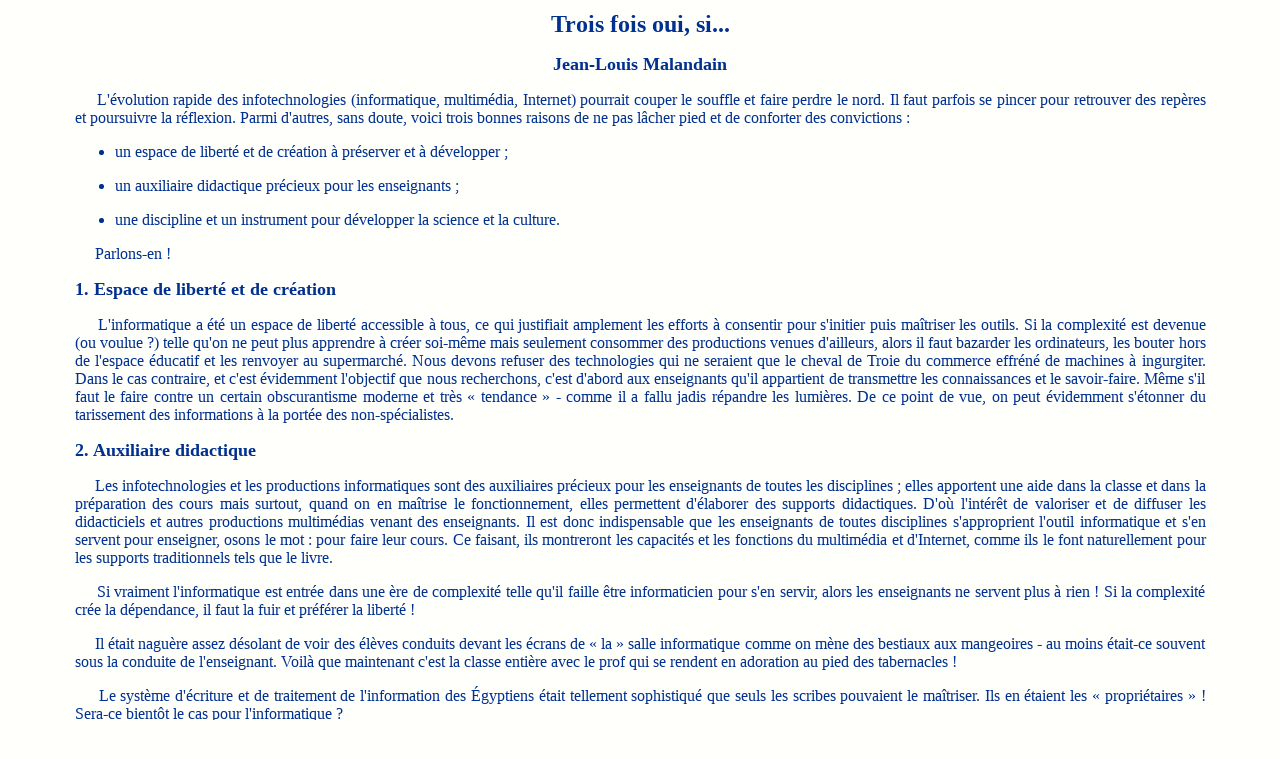

--- FILE ---
content_type: text/html
request_url: http://epi.asso.fr/revue/100/ba0p049.htm
body_size: 3278
content:
<HTML>
<HEAD>
<META HTTP-EQUIV="Content-Type" CONTENT="text/html; charset=iso-8859-1">

<TITLE>Trois fois oui, si...</TITLE>
<META NAME="subject" CONTENT="100,REFLEXION,HUMEUR,FORUM">
<META NAME="keywords" CONTENT="INFORMATIQUE,ENSEIGNEMENT,REFLEXION,HUMEUR,FORUM">

</HEAD>

<BODY TEXT="#003090" BGCOLOR="#FFFFFB" LINK="#0000EE" VLINK="#551A8B" ALINK="#FF0000">

<!AK 29/06/2004>

<CENTER><TABLE BORDER=0 WIDTH="90%">
<TR>
<TD>


<FONT SIZE=5><P ALIGN="CENTER"><B>Trois fois oui, si...</B></FONT></P>
<P ALIGN="CENTER"><FONT SIZE=4><B>Jean-Louis Malandain</B></FONT></P>
<P ALIGN="JUSTIFY">&nbsp;&nbsp;&nbsp;&nbsp;&nbsp;L'&eacute;volution rapide des infotechnologies (informatique, multim&eacute;dia, Internet) pourrait couper le souffle et faire perdre le nord. Il faut parfois se pincer pour retrouver des rep&egrave;res et poursuivre la r&eacute;flexion. Parmi d'autres, sans doute, voici trois bonnes raisons de ne pas l&acirc;cher pied et de conforter des convictions&nbsp;:</P>

<UL>
<LI><P ALIGN="JUSTIFY">un espace de libert&eacute; et de cr&eacute;ation &agrave; pr&eacute;server et &agrave; d&eacute;velopper&nbsp;;</P></LI>
<LI><P ALIGN="JUSTIFY">un auxiliaire didactique pr&eacute;cieux pour les enseignants&nbsp;;</P></LI>
<LI><P ALIGN="JUSTIFY">une discipline et un instrument pour d&eacute;velopper la science et la culture.</P></LI>
</UL>

<P ALIGN="JUSTIFY">&nbsp;&nbsp;&nbsp;&nbsp;&nbsp;Parlons-en&nbsp;!</P>
<P><FONT SIZE=4><B>1. Espace de libert&eacute; et de cr&eacute;ation</B></FONT> </P>
<P ALIGN="JUSTIFY">&nbsp;&nbsp;&nbsp;&nbsp;&nbsp;L'informatique a &eacute;t&eacute; un espace de libert&eacute; accessible &agrave; tous, ce qui justifiait amplement les efforts &agrave; consentir pour s'initier puis ma&icirc;triser les outils. Si la complexit&eacute; est devenue (ou voulue&nbsp;?) telle qu'on ne peut plus apprendre &agrave; cr&eacute;er soi-m&ecirc;me mais seulement consommer des productions venues d'ailleurs, alors il faut bazarder les ordinateurs, les bouter hors de l'espace &eacute;ducatif et les renvoyer au supermarch&eacute;. Nous devons refuser des technologies qui ne seraient que le cheval de Troie du commerce effr&eacute;n&eacute; de machines &agrave; ingurgiter. Dans le cas contraire, et c'est &eacute;videmment l'objectif que nous recherchons, c'est d'abord aux enseignants qu'il appartient de transmettre les connaissances et le savoir-faire. M&ecirc;me s'il faut le faire contre un certain obscurantisme moderne et tr&egrave;s &laquo;&nbsp;tendance&nbsp;&raquo; - comme il a fallu jadis r&eacute;pandre les lumi&egrave;res. De ce point de vue, on peut &eacute;videmment s'&eacute;tonner du tarissement des informations &agrave; la port&eacute;e des non-sp&eacute;cialistes. </P>
<P><FONT SIZE=4><B>2. Auxiliaire didactique</B></FONT> </P>
<P ALIGN="JUSTIFY">&nbsp;&nbsp;&nbsp;&nbsp;&nbsp;Les infotechnologies et les productions informatiques sont des auxiliaires pr&eacute;cieux pour les enseignants de toutes les disciplines&nbsp;; elles apportent une aide dans la classe et dans la pr&eacute;paration des cours mais surtout, quand on en ma&icirc;trise le fonctionnement, elles permettent d'&eacute;laborer des supports didactiques. D'o&ugrave; l'int&eacute;r&ecirc;t de valoriser et de diffuser les didacticiels et autres productions multim&eacute;dias venant des enseignants. Il est donc indispensable que les enseignants de toutes disciplines s'approprient l'outil informatique et s'en servent pour enseigner, osons le mot&nbsp;: pour faire leur cours. Ce faisant, ils montreront les capacit&eacute;s et les fonctions du multim&eacute;dia et d'Internet, comme ils le font naturellement pour les supports traditionnels tels que le livre. </P>
<P ALIGN="JUSTIFY">&nbsp;&nbsp;&nbsp;&nbsp;&nbsp;Si vraiment l'informatique est entr&eacute;e dans une &egrave;re de complexit&eacute; telle qu'il faille &ecirc;tre informaticien pour s'en servir, alors les enseignants ne servent plus &agrave; rien&nbsp;! Si la complexit&eacute; cr&eacute;e la d&eacute;pendance, il faut la fuir et pr&eacute;f&eacute;rer la libert&eacute;&nbsp;! </P>
<P ALIGN="JUSTIFY">&nbsp;&nbsp;&nbsp;&nbsp;&nbsp;Il &eacute;tait nagu&egrave;re assez d&eacute;solant de voir des &eacute;l&egrave;ves conduits devant les &eacute;crans de &laquo;&nbsp;la&nbsp;&raquo; salle informatique comme on m&egrave;ne des bestiaux aux mangeoires - au moins &eacute;tait-ce souvent sous la conduite de l'enseignant. Voil&agrave; que maintenant c'est la classe enti&egrave;re avec le prof qui se rendent en adoration au pied des tabernacles !</P>
<P ALIGN="JUSTIFY">&nbsp;&nbsp;&nbsp;&nbsp;&nbsp;Le syst&egrave;me d'&eacute;criture et de traitement de l'information des &Eacute;gyptiens &eacute;tait tellement sophistiqu&eacute; que seuls les scribes pouvaient le ma&icirc;triser. Ils en &eacute;taient les &laquo;&nbsp;propri&eacute;taires&nbsp;&raquo;&nbsp;! Sera-ce bient&ocirc;t le cas pour l'informatique&nbsp;?</P>
<P ALIGN="JUSTIFY">&nbsp;&nbsp;&nbsp;&nbsp;&nbsp;Certains y songent qui proposent carr&eacute;ment de confier l'enseignement &agrave; des robots. Il faudra alors s'opposer r&eacute;solument &agrave; une informatique qui ne laisserait pas aux enseignants la ma&icirc;trise du processus &eacute;ducatif.</P>
<P><FONT SIZE=4><B>3. Une discipline et un instrument</B></FONT> </P>
<P ALIGN="JUSTIFY">&nbsp;&nbsp;&nbsp;&nbsp;&nbsp;Si la r&eacute;flexion sur les contenus d'un enseignement de l'informatique se limite &agrave; ceux d'une technologie traitant des donn&eacute;es, elle ne touchera que les quelques coll&egrave;gues concern&eacute;s par cette sp&eacute;cialit&eacute; pointue. C'&eacute;tait peut-&ecirc;tre le cas il y a vingt ans mais entre-temps, avec le d&eacute;veloppement consid&eacute;rable d'Internet, les infotechnologies sont devenues un ph&eacute;nom&egrave;ne majeur qui concerne tous les enseignants. Les &laquo;&nbsp;scientifiques&nbsp;&raquo; et les &laquo;&nbsp;techniciens&nbsp;&raquo; parce que c'est une science et un outil, bien s&ucirc;r, mais aussi les &laquo;&nbsp;litt&eacute;raires&nbsp;&raquo; et les &laquo;&nbsp;artistes&nbsp;&raquo; parce que c'est un des supports privil&eacute;gi&eacute;s de l'expression culturelle de notre temps. </P>
<P ALIGN="JUSTIFY">&nbsp;&nbsp;&nbsp;&nbsp;&nbsp;De ce fait, il est encore plus urgent d'imposer l'enseignement de l'informatique et de l'&eacute;tendre &agrave; tous, d&egrave;s le plus jeune &acirc;ge. C'est s&ucirc;rement le seul apprentissage pr&eacute;coce &agrave; mettre en place, autrement plus important que les langues. Mais nous ne serons suivis par personne si nous cantonnons notre action et notre discours aux contenus technicistes qui &eacute;taient ceux de l'Option Informatique. Nous devons convaincre de l'imp&eacute;rieuse n&eacute;cessit&eacute; de conna&icirc;tre et de ma&icirc;triser l'instrument par excellence de la science et de la culture. C'est le seul moyen de rallier l'ensemble des enseignants... non pas en rognant sur les autres disciplines ni au d&eacute;triment des contenus d&eacute;j&agrave; all&eacute;g&eacute;s, mais plut&ocirc;t en prolongeant la scolarit&eacute; d'autant d'ann&eacute;es qu'il le faudra pour entrer vraiment dans le troisi&egrave;me mill&eacute;naire.</P>
<P ALIGN="JUSTIFY">&nbsp;&nbsp;&nbsp;&nbsp;&nbsp;Mais les convictions ne valent que si elles en rencontrent d'autres. &Agrave; vous, lecteurs, de prolonger le d&eacute;bat qui doit s'installer au coeur de notre association&nbsp;!</P>
<P ALIGN="RIGHT">Jean-Louis Malandain</P>
<P>Paru dans la &nbsp;<A HREF="../100som.htm"><I><B>Revue de l'EPI&nbsp;&nbsp;n&deg;&nbsp;100</B></I></A> de d&eacute;cembre&nbsp;2000.<BR>
<FONT SIZE=2>Vous pouvez</FONT> <A HREF="../../fic_pdf/ba0p049.pdf"><FONT SIZE=2>t&eacute;l&eacute;charger cet article au format .pdf</FONT></A><FONT SIZE=2> (80&nbsp;Ko).</FONT></P>
<P><FONT SIZE=2>___________________<BR>
Association EPI</FONT></P>


</TD>
</TR>
</TABLE>
</CENTER>

<A NAME="FIN"></A>

<P><CENTER><TABLE BORDER=3 CELLSPACING=3 CELLPADDING=10>
<TR><TD>
<P><A HREF="../../accueil.htm"><IMG SRC="../../epired.gif" WIDTH=47 HEIGHT=36 BORDER=0 ALT="Accueil" ALIGN=bottom naturalsizeflag="0"></A>
</TD><TD>
<P><A HREF="../editic.htm#ba0p049">Informatique et TIC</A>
</TD><TD>
<P><A HREF="../articarch.htm#ba0p049">Articles archiv&eacute;s</A>
</TD><TD>
<P><A HREF="../articsom.htm">Articles r&eacute;cents</A>
</TD><TD>
<P><A HREF="../som.htm#revues">Sommaires des Revues</A>
</TD></TR>
</TABLE></CENTER>

</BODY>
</HTML>
